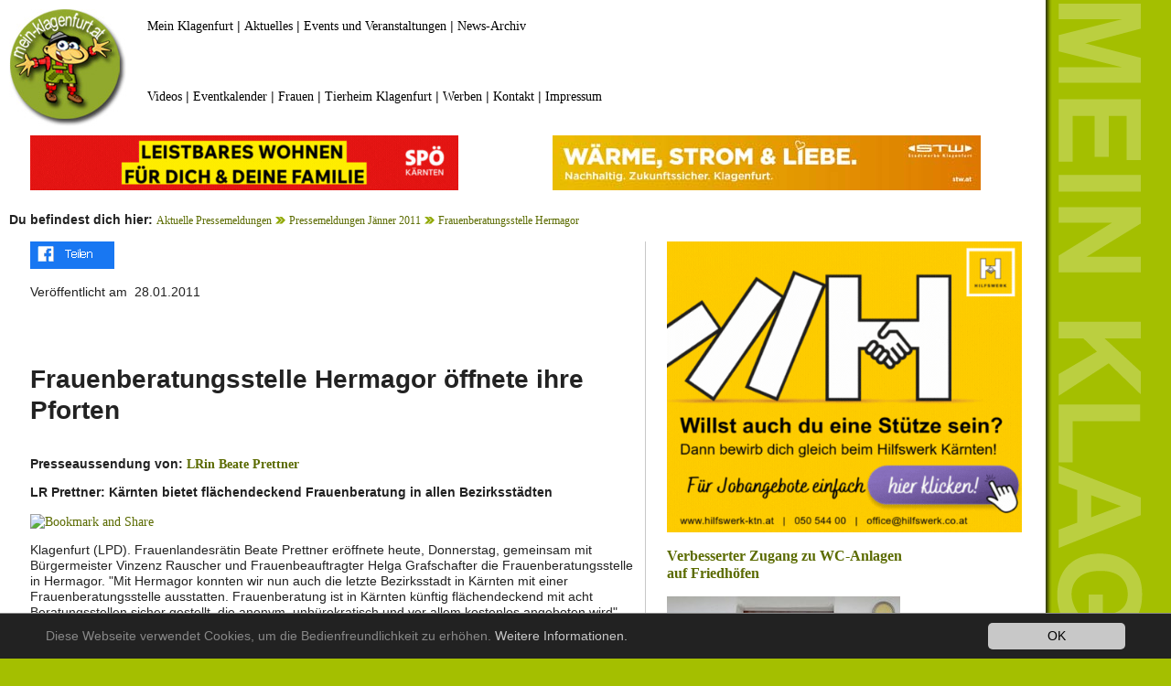

--- FILE ---
content_type: text/html; charset=utf-8
request_url: https://www.mein-klagenfurt.at/aktuelle-pressemeldungen/pressemeldungen-jaenner-2011/frauenberatungsstelle-hermagor
body_size: 4735
content:
<!DOCTYPE html>
<html lang="de-DE">
<head>

<meta charset="utf-8">
<!-- 
	This website is powered by TYPO3 - inspiring people to share!
	TYPO3 is a free open source Content Management Framework initially created by Kasper Skaarhoj and licensed under GNU/GPL.
	TYPO3 is copyright 1998-2026 of Kasper Skaarhoj. Extensions are copyright of their respective owners.
	Information and contribution at https://typo3.org/
-->



<title>Frauenberatungsstelle Hermagor</title>
<meta name="generator" content="TYPO3 CMS" />
<meta name="description" content="Frauenberatungsstelle Hermagor öffnete ihre Pforten" />
<meta name="twitter:card" content="summary" />
<meta name="verify-v1" content="D0YsKT4mVDabDIJGbMi7yQbgEv9GyYTp6Tp6pRAnWBM=" />


<link rel="stylesheet" type="text/css" href="/typo3conf/ext/newsslider/Resources/Public/Styles/Flexslider/flexslider.css?1624891132" media="all">
<link rel="stylesheet" type="text/css" href="/typo3conf/ext/jn_lighterbox/Resources/Public/style/lightbox.min.css?1621319046" media="screen">
<link rel="stylesheet" type="text/css" href="/typo3conf/ext/mindshape_cookie_hint/Resources/Public/Css/dark-bottom.css?1623770898" media="all">
<link rel="stylesheet" type="text/css" href="/fileadmin/template/unterseiten.css?1628581022" media="all">
<link rel="stylesheet" type="text/css" href="/fileadmin/template/unterseiten-boilerplate.css?1623752277" media="all">
<link rel="stylesheet" type="text/css" href="/fileadmin/template/bilder.css?1620895317" media="all">



<script src="/typo3conf/ext/jn_lighterbox/Resources/Public/javascript/jquery-2.2.4.min.js?1621319046" type="text/javascript"></script>

<script src="/fileadmin/template/respond.min.js?1623752380" type="text/javascript"></script>



  <meta name="viewport" content="width=device-width, initial-scale=1">
     <script type="text/javascript">
function fbshare(){
var sharer = "https://www.facebook.com/sharer/sharer.php?u=";
window.open(sharer + location.href,'sharer');
}
</script>
<link rel="canonical" href="https://www.mein-klagenfurt.at/aktuelle-pressemeldungen/pressemeldungen-jaenner-2011/frauenberatungsstelle-hermagor"/>


</head>
<body>

<div id="fb-root"></div>
<script async defer crossorigin="anonymous" src="https://connect.facebook.net/de_DE/sdk.js#xfbml=1&version=v11.0" nonce="ERIegMop"></script>
<div class="gridContainer clearfix">
  <div id="LayoutDiv1">
    <div id="header">
      <div id="logo"><a href="https://www.mein-klagenfurt.at"><img src="/fileadmin/template/mkl-logo.jpg" alt="Mein Klagenfurt"></a></div>
      <div id="obennavi">
<div id="c74255" class="frame frame-default frame-type-text frame-layout-0"><p><a href="https://www.mein-klagenfurt.at" target="_self">Mein Klagenfurt</a> | <a href="/aktuelle-pressemeldungen/pressemeldungen-jaenner-2026">Aktuelles</a> | <a href="/mein-klagenfurt/events-veranstaltungen/warst-du-dabei">Events und Veranstaltungen</a> | <a href="/aktuelle-pressemeldungen">News-Archiv</a></p></div>

</div>
            <div id="unterenavi">
<div id="c74256" class="frame frame-default frame-type-text frame-layout-0"><p><a href="https://www.facebook.com/meinklagenfurt/videos" target="_blank">Videos</a> | <a href="/mein-klagenfurt/events-veranstaltungen/eventkalender-klagenfurt-am-woerthersee">Eventkalender</a> | <a href="/frauenportal-frauenanliegen-frauenthemen">Frauen</a> | <a href="/tierheim-klagenfurt">Tierheim Klagenfurt</a> | <a href="/kontakt/onlinewerbung-im-grossraum-klagenfurt-im-kaerntner-zentralraum">Werben</a> | <a href="/kontakt">Kontakt</a> | <a href="/kontakt/impressum">Impressum</a></p></div>

</div>
    </div>
    <div id="bannerreihe1">
      <div id="contentbanner">
<div id="c73906" class="frame frame-default frame-type-list frame-layout-0 frame-space-after-extra-small"><div class="tx-ghrandomcontent-pi1">
<div id="c85031" class="frame frame-default frame-type-html frame-layout-0"><a href="https://kaernten.spoe.at/post/foerderungen-sozial-abc/" target="_blank"><img src="/fileadmin/banner/banner2025/wohnen-content-neu.gif" alt="Leistbares Wohnen - Wohnbeihilfe neu!" title="Leistbares Wohnen - Wohnbeihilfe neu!"></a></div>

</div></div>

</div>
      <div id="contentbanner1">
<div id="c73908" class="frame frame-default frame-type-list frame-layout-0 frame-space-after-extra-small"><div class="tx-ghrandomcontent-pi1">
<div id="c86744" class="frame frame-default frame-type-html frame-layout-0"><a href="https://www.stw.at/" target="_blank"><img src="/fileadmin/banner/banner2025/stromliebe-stw-content.jpg" alt="Wärme, Strom & Liebe. Nachhaltig, Zukunftssicher. Stadtwerke Klagenfurt." title="Wärme, Strom & Liebe. Nachhaltig, Zukunftssicher. Stadtwerke Klagenfurt."></a></div>

</div></div>

</div>
    </div><div id="contenttrenner"><b>Du befindest dich hier:</b> <a href="/aktuelle-pressemeldungen" target="_self">Aktuelle Pressemeldungen</a> <img src="/fileadmin/template/klickpfadpfeil.gif">&nbsp;<a href="/aktuelle-pressemeldungen/pressemeldungen-jaenner-2011" target="_self">Pressemeldungen Jänner 2011</a> <img src="/fileadmin/template/klickpfadpfeil.gif">&nbsp;<a href="/aktuelle-pressemeldungen/pressemeldungen-jaenner-2011/frauenberatungsstelle-hermagor" target="_self">Frauenberatungsstelle Hermagor</a> 
    <br/><div id="content-links"><div id="share"><a href="#" onclick="fbshare();"><img src="/fileadmin/template/teilen.png" alt="Artikel auf Facebook teilen" title="Artikel auf Facebook teilen"></a></div><div id="share-mobile"><a href="#" ontouchstart="fbshare();"><img src="/fileadmin/template/teilen.png" alt="Artikel auf Facebook teilen" title="Artikel auf Facebook teilen"></a></div><br /><div class="last_update">Veröffentlicht am &nbsp;28.01.2011</div><br />
<div id="c73834" class="frame frame-default frame-type-html frame-layout-0"><div class="fb-like" data-href="https://www.facebook.com/meinklagenfurt" data-width="" data-layout="standard" data-action="like" data-size="small" data-share="false"></div></div>

<br />
<div id="c23931" class="frame frame-default frame-type-textpic frame-layout-0"><header><h1 class="">
				Frauenberatungsstelle Hermagor öffnete ihre Pforten
			</h1></header><div class="ce-textpic ce-right ce-intext"><div class="ce-bodytext"><p><b>Presseaussendung von:</b><b>&nbsp;</b><a href="http://www.ktn.gv.at/187349_DE-" title="Öffnet externen Link in neuem Fenster" target="_blank" class="external-link-new-window"><b>LRin Beate  Prettner</b></a></p><p><b>LR Prettner: Kärnten bietet flächendeckend Frauenberatung in allen  Bezirksstädten</b></p></div></div></div>


<div id="c23929" class="frame frame-default frame-type-html frame-layout-0"><!-- AddThis Button BEGIN --><a class="addthis_button" href="http://www.addthis.com/bookmark.php?v=250&amp;username=webmaster01"><img src="http://s7.addthis.com/static/btn/v2/lg-share-en.gif" width="125" height="16" alt="Bookmark and Share" style="border:0"/></a><script type="text/javascript" src="http://s7.addthis.com/js/250/addthis_widget.js#username=webmaster01"></script><!-- AddThis Button END --></div>


<div id="c23928" class="frame frame-default frame-type-text frame-layout-0"><p>Klagenfurt (LPD). Frauenlandesrätin Beate Prettner eröffnete heute,  Donnerstag, gemeinsam mit Bürgermeister Vinzenz Rauscher und Frauenbeauftragter  Helga Grafschafter die Frauenberatungsstelle in Hermagor. &quot;Mit Hermagor konnten  wir nun auch die letzte Bezirksstadt in Kärnten mit einer Frauenberatungsstelle  ausstatten. Frauenberatung ist in Kärnten künftig flächendeckend mit acht  Beratungsstellen sicher gestellt, die anonym, unbürokratisch und vor allem  kostenlos angeboten wird&quot;, betonte Prettner im Rahmen einer Pressekonferenz.  Rauscher hob die Bedeutung dieser Einrichtung für Hermagor hervor, mit der &quot;ein  weiterer wichtiger Mosaikstein im Sozialgefüge hinzugefügt werden konnte, der  das Puzzle zu einem Bild werden lässt&quot;. Dankbar zeigte sich Prettner für die  Kooperation mit dem Kinderschutzzentrum DELFI, in dessen Räumlichkeiten ab heute  jeden Donnerstag Frauenberatung stattfinden wird.</p><p>Vorerst wird die Frauenberatungsstelle Hermagor von Villach aus betreut,  wodurch Kosten gespart und ein ausgezeichnetes Service für die Hermagorerinnen  angeboten werden kann, erklärte Prettner. &quot;Oft geht es vor allem darum, das  Selbstbewusstsein der Frauen wieder zu stärken, damit sie einen Weg in die  Selbstständigkeit, die Autonomie finden&quot;, weiß die Beraterin der neuen  Frauenberatungsstelle Hermagor, Christa Zettinig. &quot;Wir wissen, dass Frauen  weniger mobil sind als Männer, deshalb ist ein flächendeckendes Angebot der  Frauenberatungsstellen in Kärnten absolut notwendig&quot;, betonte Grafschafter.</p><p>Bereits vor 20 Jahren wurden die ersten Frauenberatungsstellen in Villach und  Klagenfurt eröffnet und in den folgenden Jahren wurde kontinuierlich ausgebaut.  Die hervorragende Arbeit der ehemaligen Frauenreferentinnen und -referenten,  Karin Achatz, Gabriele Schaunig-Kandut, Nicole Cernic und Peter Kaiser, bot  dabei eine stabile Basis, an die es anzuknüpfen galt. &quot;Kärnten verfügt heute  über eines der bestausgebauten Frauenberatungsnetze in Österreich und darauf  können wir zurecht stolz sein&quot;, so Prettner.</p><p>Die Leistungen der Frauenberatungsstellen reichen von juristischer Beratung,  Ehe- und Familienberatung bis hin zu Schuldnerberatung und Psychotherapie.  Finanziert werden die Institutionen durch Land Kärnten, AMS, GKK,  Bundesministerium für Familien, Frauenministerium und teilweise, wie im Fall von  Villach, durch die Städte.</p><p>Kontakt: Frauen Info Point Hermagor, Hauptstraße 61, 9620 Hermagor;  Öffnungszeiten: jeden Donnerstag; Terminvereinbarung unter 04242 - 24 609 oder  <a href="mailto:info@frauenberatung-villach.at">info@frauenberatung-villach.at</a></p><p><b>Foto:</b> Büro LR Prettner/Wajand </p></div>

<br /></div><div id="content-rechts">
<div id="c73904" class="frame frame-default frame-type-list frame-layout-0"><div class="tx-ghrandomcontent-pi1">
<div id="c85032" class="frame frame-default frame-type-html frame-layout-0"><a href="https://www.hilfswerk.at/karriere" target="_blank"><img src="/fileadmin/banner/banner2026/hilfswerk-job-bigbutton.gif" alt="Bewirb dich gleich beim Hilfswerk Kärnten!" title="Bewirb dich gleich beim Hilfswerk Kärnten!"></a></div>

</div></div>


<div id="c73902" class="frame frame-default frame-type-list frame-layout-0"><div class="news"><!--TYPO3SEARCH_end--><div class="news-list-view" id="news-container-73902"><!--
	=====================
		Partials/List/Item.html
--><div class="col-md-9 articletype-1" itemscope="itemscope" itemtype="http://schema.org/Article"><h3 itemprop="headline"><a title="Verbesserter Zugang zu WC-Anlagen auf Friedhöfen" href="/aktuelle-pressemeldungen/pressemeldungen-jaenner-2026/klagenfurt-staerkt-barrierefreiheit-verbesserter-zugang-zu-wc-anlagen-auch-auf-friedhoefen">
				Verbesserter Zugang zu WC-Anlagen auf Friedhöfen
			</a></h3><div class="row news-list-item"><div class="col-md-3"><a title="Verbesserter Zugang zu WC-Anlagen auf Friedhöfen" href="/aktuelle-pressemeldungen/pressemeldungen-jaenner-2026/klagenfurt-staerkt-barrierefreiheit-verbesserter-zugang-zu-wc-anlagen-auch-auf-friedhoefen"><img class="img-responsive" src="/fileadmin/_processed_/0/d/csm_wc-barrierefrei_bd25ffe753.jpg" width="255" height="170" alt="" /></a></div><!-- teaser --><div class="lead" itemprop="description"><p>Bürger sollen, unabhängig von körperlichen Einschränkungen, einfachen Zugang zu zentralen Einrichtungen haben. Stadträtin Sandra Wassermann, BA setzt&hellip;</p></div></div></div><!--
	=====================
		Partials/List/Item.html
--><div class="col-md-9 articletype-1" itemscope="itemscope" itemtype="http://schema.org/Article"><h3 itemprop="headline"><a title="Stadttheater Klagenfurt lädt zu Kammerkonzert im Foyer" href="/aktuelle-pressemeldungen/pressemeldungen-jaenner-2026/stadttheater-klagenfurt-laedt-zu-kammerkonzert-im-foyer">
				Stadttheater Klagenfurt lädt zu Kammerkonzert im Foyer
			</a></h3><div class="row news-list-item"><div class="col-md-3"><a title="Stadttheater Klagenfurt lädt zu Kammerkonzert im Foyer" href="/aktuelle-pressemeldungen/pressemeldungen-jaenner-2026/stadttheater-klagenfurt-laedt-zu-kammerkonzert-im-foyer"><img class="img-responsive" src="/fileadmin/_processed_/9/d/csm_kammerkonzertjan2026_d15da90a96.jpg" width="255" height="170" alt="" /></a></div><!-- teaser --><div class="lead" itemprop="description"><p>Am 25. Jänner 2026 spielen Mitglieder des Kärntner Sinfonieorchesters ein Kammerkonzert im Foyer des Stadttheaters. Beginn ist um 18 Uhr. </p></div></div></div><!--
	=====================
		Partials/List/Item.html
--><div class="col-md-9 articletype-1" itemscope="itemscope" itemtype="http://schema.org/Article"><h3 itemprop="headline"><a title="Lebensgefährtin attackiert und bedroht" href="/aktuelle-pressemeldungen/pressemeldungen-jaenner-2026/lebensgefaehrtin-attackiert-und-mit-dem-umbringen-bedroht">
				Lebensgefährtin attackiert und bedroht
			</a></h3><div class="row news-list-item"><div class="col-md-3"><a title="Lebensgefährtin attackiert und bedroht" href="/aktuelle-pressemeldungen/pressemeldungen-jaenner-2026/lebensgefaehrtin-attackiert-und-mit-dem-umbringen-bedroht"><img class="img-responsive" src="/fileadmin/_processed_/d/2/csm_polizei-wort_0e94bed182.jpg" width="255" height="170" alt="" /></a></div><!-- teaser --><div class="lead" itemprop="description"><p>Nach Drohungen und tätlichen Angriffen gegen seine Lebensgefährtin nahm die Polizei einen 47-jährigen Mann aus Klagenfurt fest und verhängte ein&hellip;</p></div></div></div><!--
	=====================
		Partials/List/Item.html
--><div class="col-md-9 articletype-1" itemscope="itemscope" itemtype="http://schema.org/Article"><h3 itemprop="headline"><a title="Studierende protestierten gegen Neubau der Uni" href="/aktuelle-pressemeldungen/pressemeldungen-jaenner-2026/studierende-protestierten-gegen-neubau-der-universitaet-klagenfurt">
				Studierende protestierten gegen Neubau der Uni
			</a></h3><div class="row news-list-item"><div class="col-md-3"><a title="Studierende protestierten gegen Neubau der Uni" href="/aktuelle-pressemeldungen/pressemeldungen-jaenner-2026/studierende-protestierten-gegen-neubau-der-universitaet-klagenfurt"><img class="img-responsive" src="/fileadmin/_processed_/5/8/csm_uni-ausbau-protest_84643bbd72.jpg" width="255" height="170" alt="" /></a></div><!-- teaser --><div class="lead" itemprop="description"><p>Am Ende der Informationsveranstaltung zu dem geplanten Neubau der Universität Klagenfurt ergriffen Sprecher der Initiative „Studierende gegen&hellip;</p></div></div></div></div><!--TYPO3SEARCH_begin--></div><p><a href="#top">Nach oben</a></p></div>

</div>
      </div>
     
  </div>
  </div>
</div>

  <script>
    window.cookieconsent_options = {
      expiryDays: 365,
      
        learnMore: 'Weitere Informationen.',
      
      dismiss: 'OK',
      message: 'Diese Webseite verwendet Cookies, um die Bedienfreundlichkeit zu erhöhen.',
      
        link: '/kontakt/impressum',
      
      
    };
  </script>

<script src="/typo3conf/ext/newsslider/Resources/Public/Scripts/jquery.flexslider-min.js?1624809230" type="text/javascript"></script>
<script src="/typo3conf/ext/jn_lighterbox/Resources/Public/javascript/lightbox.min.js?1621319046" type="text/javascript"></script>
<script src="/typo3conf/ext/mindshape_cookie_hint/Resources/Public/Js/cookieconsent.js?1623770898" type="text/javascript"></script>
<script src="/typo3temp/assets/js/a8d5c3ee6e.js?1621319116" type="text/javascript"></script>

<script type="text/javascript">
/*<![CDATA[*/
/* JS for news slider CE-73795 */
jQuery(function(){
				jQuery('#flexslider_73795').flexslider({controlNav:false,directionNav:true});
				
				});

/*]]>*/
</script>


</body>
</html>

--- FILE ---
content_type: text/css; charset=utf-8
request_url: https://www.mein-klagenfurt.at/fileadmin/template/unterseiten-boilerplate.css?1623752277
body_size: 3131
content:
@charset "utf-8";
/*
/* 
 * HTML5 ✰ Boilerplate
 *
 * Das Folgende ist das Ergebnis umfangreicher Nachforschungen zum browserunabhängigen Webdesign. 
 * Verweise auf die Urheber finden Sie in den Codekommentaren, außerdem ein herzliches Dankeschön an Nicolas Gallagher, Jonathan Neal,
 * Kroc Camen und die H5BP-Entwicklergemeinde und das H5BP-Team.
 *
 * Ausführliche Informationen über diesen CSS-Code gibt's unter h5bp.com/css
 * 
 * Dreamweaver-Modifikationen:
 * 1. Auswahlmarkierung auskommentiert
 * 2. Abschnitt über Medienabfrage entfernt (wir definieren unsere eigene Medienabfrage in einer gesonderten Datei)
 *
 * ==|== Normalisieren ======================================================
 */


/* =============================================================================
   HTML5-Anzeigedefinitionen
   ========================================================================== */

article, aside, details, figcaption, figure, footer, header, hgroup, nav, section { display: block; }
audio, canvas, video { display: inline-block; *display: inline; *zoom: 1; }
audio:not([controls]) { display: none; }
[hidden] { display: none; }

/* =============================================================================
   Basis
   ========================================================================== */

/*
  * 1. Die Anpassung der Textgröße führt in IE6/7 zu merkwürdigen Resultaten, wenn die Schriftgröße des Bodytexts in em-Einheiten angegeben ist
 * 2. Erzwingen einer vertikalen Bildlaufleiste in Nicht-IE-Browsern
 * 3. Verhindern der iOS-Textgrößenanpassung beim Ändern der Geräteausrichtung ohne den Benutzerzoom zu deaktivieren: h5bp.com/g
 */

html { font-size: 100%; overflow-y: scroll; -webkit-text-size-adjust: 100%; -ms-text-size-adjust: 100%; }

body {
  margin: 0;
  font-size: 14px;
  line-height: 1.231;
  background-attachment: scroll;
  background-image: url(mkl-schrift.gif);
  background-repeat: no-repeat;
  background-position: 1155px 0px;
  background-color: #a4bf00;
  
}

body, button, input, select, textarea { font-family: sans-serif; color: #222; }

/* 
 * Textschatten in der Auswahlmarkierung entfernen: h5bp.com/i
 * Die folgenden Auswahldeklarationen müssen getrennt voneinander erfolgen
 * Außerdem: leuchtendes Pink! (Die Hintergrundfarbe kann auch an das Design angepasst werden.)
 */

/* Dreamweaver: die folgenden Codestellen auskommentieren, wenn die Auswahlmarkierung angepasst werden soll
 *::-moz-selection { background: #fe57a1; color: #fff; text-shadow: none; }
 *::selection { background: #fe57a1; color: #fff; text-shadow: none; }
 */

/* =============================================================================
   Hyperlinks
   ========================================================================== */

a { color: #00e; }
a:visited { color: #551a8b; }
a:hover { color: #06e; }
a:focus { outline: thin dotted; }

/* Verbessert in allen Browsern die Lesbarkeit von Hyperlinks, die über die Tabulatortaste fokussiert werden (focus) und von Hyperlinks, auf die der Mauszeiger gerichtet ist (hover): h5bp.com/h */
a:hover, a:active { outline: 0; }


/* =============================================================================
   Typografie
   ========================================================================== */

abbr[title] { border-bottom: 1px dotted; }

b, strong { font-weight: bold; }

blockquote { margin: 1em 40px; }

dfn { font-style: italic; }

hr { display: block; height: 1px; border: 0; border-top: 1px solid #ccc; margin: 1em 0; padding: 0; }

ins { background: #ff9; color: #000; text-decoration: none; }

mark { background: #ff0; color: #000; font-style: italic; font-weight: bold; }

/* Nichtproportionale Schriftfamilie neu deklarieren: h5bp.com/j */
pre, code, kbd, samp { font-family: monospace, monospace; _font-family: 'courier new', monospace; font-size: 1em; }

/* In allen Browsern die Lesbarkeit von vorformatiertem Text verbessern */
pre { white-space: pre; white-space: pre-wrap; word-wrap: break-word; }

q { quotes: none; }
q:before, q:after { content: ""; content: none; }

small { font-size: 85%; }

/* Text höher oder tiefer stellen ohne die Zeilenhöhe zu beeinflussen: h5bp.com/k */
sub, sup { font-size: 75%; line-height: 0; position: relative; vertical-align: baseline; }
sup { top: -0.5em; }
sub { bottom: -0.25em; }


/* =============================================================================
   Listen
   ========================================================================== */

ul, ol { margin: 1em 0; padding: 0 0 0 40px; }
dd { margin: 0 0 0 40px; }
nav ul, nav ol { list-style: none; list-style-image: none; margin: 0; padding: 0; }


/* =============================================================================
   Eingebetteter Inhalt
   ========================================================================== */

/*
  * 1. Verbessern der Bildqualität beim Skalieren in IE7: h5bp.com/d
 * 2. Entfernen der Lücke zwischen Bildern und Rahmen in Bildcontainern: h5bp.com/e 
 */

img { border: 0; -ms-interpolation-mode: bicubic; vertical-align: middle; }

/*
 * Korrekter Überlauf in IE9 nicht verborgen 
 */

svg:not(:root) { overflow: hidden; }


/* =============================================================================
   Abbildungen
   ========================================================================== */

figure { margin: 0; }


/* =============================================================================
   Formulare
   ========================================================================== */

form { margin: 0; }
fieldset { border: 0; margin: 0; padding: 0; }

/* Festlegen, dass 'label' den Fokus auf das betreffende Forularelement setzt */
label { cursor: pointer; }

/* 
  * 1. Korrekte Farbe wird in IE6/7/8/9 nicht vererbt 
 * 2. Korrekte Ausrichtung wird in IE6/7 merkwürdig angezeigt 
 */

legend { border: 0; *margin-left: -7px; padding: 0; }

/*
  * 1. Korrekte Schriftgröße wird in keinem der Browser vererbt
 * 2. Entfernen von Rändern in FF3/4 S5 Chrome
 * 3. Definieren konsistenter vertikaler Ausrichtung für alle Browser
 */

button, input, select, textarea { font-size: 100%; margin: 0; vertical-align: baseline; *vertical-align: middle; }

/*
  * 1. Für eine Übereinstimmung mit FF3/4 die Zeilenhöhe als normal definieren (im UA-Stylesheet '!important' verwenden)
 * 2. Korrekter innerer Abstand wird in IE6/7 merkwürdig angezeigt
 */

button, input { line-height: normal; *overflow: visible; }

/*
 * In 'table' inneren Abstand wieder einführen, um Überlappungen zu vermeiden und IE6/7-Probleme mit Leerraum zu vermeiden.
 */

table button, table input { *overflow: auto; }

/*
  * 1. Anzeigen des Handcursors bei klickbaren Formularelementen
 * 2. Gestaltung klickbarer Formularelemente in iOS ermöglichen
 */

button, input[type="button"], input[type="reset"], input[type="submit"] { cursor: pointer; -webkit-appearance: button; }

/*
 * Konsistente Größe und Darstellung von Feldern
 */

input[type="checkbox"], input[type="radio"] { box-sizing: border-box; }
input[type="search"] { -webkit-appearance: textfield; -moz-box-sizing: content-box; -webkit-box-sizing: content-box; box-sizing: content-box; }
input[type="search"]::-webkit-search-decoration { -webkit-appearance: none; }

/* 
 * In FF3/4 innere Auffüllung und Rahmen entfernen: h5bp.com/l 
 */

button::-moz-focus-inner, input::-moz-focus-inner { border: 0; padding: 0; }

/* 
  * 1. In IE6/7/8/9 vertikale Standardbildlaufleiste entfernen 
 * 2. Größenänderung nur in der Vertikale zulassen
 */

textarea { overflow: auto; vertical-align: top; resize: vertical; }

/* Farben für die Formularüberprüfung */
input:valid, textarea:valid {  }
input:invalid, textarea:invalid { background-color: #f0dddd; }


/* =============================================================================
   Tabellen
   ========================================================================== */

table { border-collapse: collapse; border-spacing: 0; }
td { vertical-align: top; }


/* ==|== Primärstile ========================================================
   Autor: 
   ========================================================================== */
















/* ==|== nichtsemantische Helferklassen ========================================
   Definieren Sie Ihre Stile vor dieser Auswahl
   ========================================================================== */

/* Für den Austausch von Bildern */
.ir { display: block; border: 0; text-indent: -999em; overflow: hidden; background-color: transparent; background-repeat: no-repeat; text-align: left; direction: ltr; }
.ir br { display: none; }

/* Vor Bildschirmleseprogrammen und Browsern verbergen: h5bp.com/u */
.hidden { display: none !important; visibility: hidden; }

/* Nur visuell verbergen, aber für Bildschirmleseprogramme bereithalten: h5bp.com/v */
.visuallyhidden { border: 0; clip: rect(0 0 0 0); height: 1px; margin: -1px; overflow: hidden; padding: 0; position: absolute; width: 1px; }

/* Erweitert die Klasse ".visuallyhidden" so, dass das Element bei der Tastaturnavigation den Fokus erhält: h5bp.com/p */
.visuallyhidden.focusable:active, .visuallyhidden.focusable:focus { clip: auto; height: auto; margin: 0; overflow: visible; position: static; width: auto; }

/* Visuell und vor Bildschirmleseprogrammen verbergen, aber das Layout beibehalten */
.invisible { visibility: hidden; }

/* Floats beinhalten: h5bp.com/q */ 
.clearfix:before, .clearfix:after { content: ""; display: table; }
.clearfix:after { clear: both; }
.clearfix { zoom: 1; }


/* ==|== Druckstile ==========================================================
   Druckstile.
   Innen, um die erforderliche HTTP-Verbindung zu vermeiden: h5bp.com/r
   ========================================================================== */
 
 @media print {
  * { background: transparent !important; color: black !important; text-shadow: none !important; filter:none !important; -ms-filter: none !important; } /* Schwarz druckt schneller: h5bp.com/s */
  a, a:visited { text-decoration: underline; }
  a[href]:after { content: " (" attr(href) ")"; }
  abbr[title]:after { content: " (" attr(title) ")"; }
  .ir a:after, a[href^="javascript:"]:after, a[href^="#"]:after { content: ""; }  /* Keine Bildverweise anzeigen und keine javascript/internal- Hyperlinks */
  pre, blockquote { border: 1px solid #999; page-break-inside: avoid; }
  thead { display: table-header-group; } /* h5bp.com/t */
  tr, img { page-break-inside: avoid; }
  img { max-width: 100% !important; }
  @page { margin: 0.5cm; }
  p, h2, h3 { orphans: 3; widows: 3; }
  h2, h3 { page-break-after: avoid; }
}
